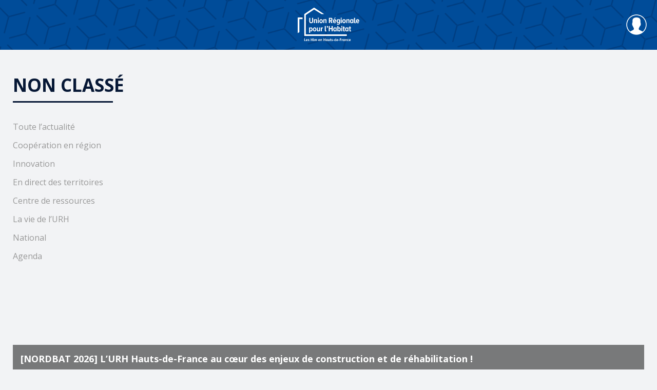

--- FILE ---
content_type: text/html; charset=UTF-8
request_url: https://www.unionhabitat-hautsdefrance.org/category/non-classe/
body_size: 8213
content:
<!doctype html>
<html lang="fr-FR">
<head>
	<meta charset="UTF-8" />
	<meta name="viewport" content="width=device-width" />
	<link rel="profile" href="https://gmpg.org/xfn/11" />
	<link rel="icon" type="image/png" href="https://www.unionhabitat-hautsdefrance.org/wp-content/themes/urh/dist/images/png/favicon.png" />
	<title>Non classé &#8211; Union Régionale pour l&#039;Habitat</title>
<meta name='robots' content='max-image-preview:large' />
<link rel='dns-prefetch' href='//cdnjs.cloudflare.com' />
<link rel='dns-prefetch' href='//s.w.org' />
<link rel="alternate" type="application/rss+xml" title="Union Régionale pour l&#039;Habitat &raquo; Flux" href="https://www.unionhabitat-hautsdefrance.org/feed/" />
<link rel="alternate" type="application/rss+xml" title="Union Régionale pour l&#039;Habitat &raquo; Flux des commentaires" href="https://www.unionhabitat-hautsdefrance.org/comments/feed/" />
<link rel="alternate" type="application/rss+xml" title="Union Régionale pour l&#039;Habitat &raquo; Flux de la catégorie Non classé" href="https://www.unionhabitat-hautsdefrance.org/category/non-classe/feed/" />
		<script type="text/javascript">
			window._wpemojiSettings = {"baseUrl":"https:\/\/s.w.org\/images\/core\/emoji\/13.1.0\/72x72\/","ext":".png","svgUrl":"https:\/\/s.w.org\/images\/core\/emoji\/13.1.0\/svg\/","svgExt":".svg","source":{"concatemoji":"https:\/\/www.unionhabitat-hautsdefrance.org\/wp-includes\/js\/wp-emoji-release.min.js?ver=5.8"}};
			!function(e,a,t){var n,r,o,i=a.createElement("canvas"),p=i.getContext&&i.getContext("2d");function s(e,t){var a=String.fromCharCode;p.clearRect(0,0,i.width,i.height),p.fillText(a.apply(this,e),0,0);e=i.toDataURL();return p.clearRect(0,0,i.width,i.height),p.fillText(a.apply(this,t),0,0),e===i.toDataURL()}function c(e){var t=a.createElement("script");t.src=e,t.defer=t.type="text/javascript",a.getElementsByTagName("head")[0].appendChild(t)}for(o=Array("flag","emoji"),t.supports={everything:!0,everythingExceptFlag:!0},r=0;r<o.length;r++)t.supports[o[r]]=function(e){if(!p||!p.fillText)return!1;switch(p.textBaseline="top",p.font="600 32px Arial",e){case"flag":return s([127987,65039,8205,9895,65039],[127987,65039,8203,9895,65039])?!1:!s([55356,56826,55356,56819],[55356,56826,8203,55356,56819])&&!s([55356,57332,56128,56423,56128,56418,56128,56421,56128,56430,56128,56423,56128,56447],[55356,57332,8203,56128,56423,8203,56128,56418,8203,56128,56421,8203,56128,56430,8203,56128,56423,8203,56128,56447]);case"emoji":return!s([10084,65039,8205,55357,56613],[10084,65039,8203,55357,56613])}return!1}(o[r]),t.supports.everything=t.supports.everything&&t.supports[o[r]],"flag"!==o[r]&&(t.supports.everythingExceptFlag=t.supports.everythingExceptFlag&&t.supports[o[r]]);t.supports.everythingExceptFlag=t.supports.everythingExceptFlag&&!t.supports.flag,t.DOMReady=!1,t.readyCallback=function(){t.DOMReady=!0},t.supports.everything||(n=function(){t.readyCallback()},a.addEventListener?(a.addEventListener("DOMContentLoaded",n,!1),e.addEventListener("load",n,!1)):(e.attachEvent("onload",n),a.attachEvent("onreadystatechange",function(){"complete"===a.readyState&&t.readyCallback()})),(n=t.source||{}).concatemoji?c(n.concatemoji):n.wpemoji&&n.twemoji&&(c(n.twemoji),c(n.wpemoji)))}(window,document,window._wpemojiSettings);
		</script>
		<style type="text/css">
img.wp-smiley,
img.emoji {
	display: inline !important;
	border: none !important;
	box-shadow: none !important;
	height: 1em !important;
	width: 1em !important;
	margin: 0 .07em !important;
	vertical-align: -0.1em !important;
	background: none !important;
	padding: 0 !important;
}
</style>
	<link rel='stylesheet' id='wp-block-library-css'  href='https://www.unionhabitat-hautsdefrance.org/wp-includes/css/dist/block-library/style.min.css?ver=5.8' type='text/css' media='all' />
<link rel='stylesheet' id='contact-form-7-css'  href='https://www.unionhabitat-hautsdefrance.org/wp-content/plugins/contact-form-7/includes/css/styles.css?ver=5.4.2' type='text/css' media='all' />
<link rel='stylesheet' id='wpdm-font-awesome-css'  href='https://www.unionhabitat-hautsdefrance.org/wp-content/plugins/download-manager/assets/fontawesome/css/all.css?ver=5.8' type='text/css' media='all' />
<link rel='stylesheet' id='wpdm-front-bootstrap-css'  href='https://www.unionhabitat-hautsdefrance.org/wp-content/plugins/download-manager/assets/bootstrap/css/bootstrap.min.css?ver=5.8' type='text/css' media='all' />
<link rel='stylesheet' id='wpdm-front-css'  href='https://www.unionhabitat-hautsdefrance.org/wp-content/plugins/download-manager/assets/css/front.css?ver=5.8' type='text/css' media='all' />
<link rel='stylesheet' id='slick-css'  href='https://cdnjs.cloudflare.com/ajax/libs/slick-carousel/1.8.1/slick.min.css?ver=1.1' type='text/css' media='all' />
<link rel='stylesheet' id='slick-theme-css'  href='https://cdnjs.cloudflare.com/ajax/libs/slick-carousel/1.8.1/slick-theme.min.css?ver=1.1' type='text/css' media='all' />
<link rel='stylesheet' id='global-css'  href='https://www.unionhabitat-hautsdefrance.org/wp-content/themes/urh/dist/css/global_2.css?ver=1.1' type='text/css' media='all' />
<link rel='stylesheet' id='sib-front-css-css'  href='https://www.unionhabitat-hautsdefrance.org/wp-content/plugins/mailin/css/mailin-front.css?ver=5.8' type='text/css' media='all' />
<script type='text/javascript' src='https://www.unionhabitat-hautsdefrance.org/wp-includes/js/jquery/jquery.min.js?ver=3.6.0' id='jquery-core-js'></script>
<script type='text/javascript' src='https://www.unionhabitat-hautsdefrance.org/wp-includes/js/jquery/jquery-migrate.min.js?ver=3.3.2' id='jquery-migrate-js'></script>
<script type='text/javascript' src='https://www.unionhabitat-hautsdefrance.org/wp-content/plugins/download-manager/assets/bootstrap/js/popper.min.js?ver=5.8' id='wpdm-poper-js'></script>
<script type='text/javascript' src='https://www.unionhabitat-hautsdefrance.org/wp-content/plugins/download-manager/assets/bootstrap/js/bootstrap.min.js?ver=5.8' id='wpdm-front-bootstrap-js'></script>
<script type='text/javascript' id='wpdm-frontjs-js-extra'>
/* <![CDATA[ */
var wpdm_url = {"home":"https:\/\/www.unionhabitat-hautsdefrance.org\/","site":"https:\/\/www.unionhabitat-hautsdefrance.org\/","ajax":"https:\/\/www.unionhabitat-hautsdefrance.org\/wp-admin\/admin-ajax.php"};
var wpdm_js = {"spinner":"<i class=\"fas fa-sun fa-spin\"><\/i>"};
/* ]]> */
</script>
<script type='text/javascript' src='https://www.unionhabitat-hautsdefrance.org/wp-content/plugins/download-manager/assets/js/front.js?ver=3.2.15' id='wpdm-frontjs-js'></script>
<script type='text/javascript' id='sib-front-js-js-extra'>
/* <![CDATA[ */
var sibErrMsg = {"invalidMail":"Veuillez entrer une adresse e-mail valide.","requiredField":"Veuillez compl\u00e9ter les champs obligatoires.","invalidDateFormat":"Veuillez entrer une date valide.","invalidSMSFormat":"Please fill out valid phone number"};
var ajax_sib_front_object = {"ajax_url":"https:\/\/www.unionhabitat-hautsdefrance.org\/wp-admin\/admin-ajax.php","ajax_nonce":"f21c2342de","flag_url":"https:\/\/www.unionhabitat-hautsdefrance.org\/wp-content\/plugins\/mailin\/img\/flags\/"};
/* ]]> */
</script>
<script type='text/javascript' src='https://www.unionhabitat-hautsdefrance.org/wp-content/plugins/mailin/js/mailin-front.js?ver=1629880280' id='sib-front-js-js'></script>
<link rel="https://api.w.org/" href="https://www.unionhabitat-hautsdefrance.org/wp-json/" /><link rel="alternate" type="application/json" href="https://www.unionhabitat-hautsdefrance.org/wp-json/wp/v2/categories/1" /><link rel="EditURI" type="application/rsd+xml" title="RSD" href="https://www.unionhabitat-hautsdefrance.org/xmlrpc.php?rsd" />
<link rel="wlwmanifest" type="application/wlwmanifest+xml" href="https://www.unionhabitat-hautsdefrance.org/wp-includes/wlwmanifest.xml" /> 
<meta name="generator" content="WordPress 5.8" />
<meta name="generator" content="WordPress Download Manager 3.2.15" />
                <link href="https://fonts.googleapis.com/css?family=Rubik"
              rel="stylesheet">
        <style>
            .w3eden .fetfont,
            .w3eden .btn,
            .w3eden .btn.wpdm-front h3.title,
            .w3eden .wpdm-social-lock-box .IN-widget a span:last-child,
            .w3eden #xfilelist .panel-heading,
            .w3eden .wpdm-frontend-tabs a,
            .w3eden .alert:before,
            .w3eden .panel .panel-heading,
            .w3eden .discount-msg,
            .w3eden .panel.dashboard-panel h3,
            .w3eden #wpdm-dashboard-sidebar .list-group-item,
            .w3eden #package-description .wp-switch-editor,
            .w3eden .w3eden.author-dashbboard .nav.nav-tabs li a,
            .w3eden .wpdm_cart thead th,
            .w3eden #csp .list-group-item,
            .w3eden .modal-title {
                font-family: Rubik, -apple-system, BlinkMacSystemFont, "Segoe UI", Roboto, Helvetica, Arial, sans-serif, "Apple Color Emoji", "Segoe UI Emoji", "Segoe UI Symbol";
                text-transform: uppercase;
                font-weight: 700;
            }
            .w3eden #csp .list-group-item {
                text-transform: unset;
            }


        </style>
            <style>
        /* WPDM Link Template Styles */        </style>
                <style>

            :root {
                --color-primary: #4a8eff;
                --color-primary-rgb: 74, 142, 255;
                --color-primary-hover: #4a8eff;
                --color-primary-active: #4a8eff;
                --color-secondary: #4a8eff;
                --color-secondary-rgb: 74, 142, 255;
                --color-secondary-hover: #4a8eff;
                --color-secondary-active: #4a8eff;
                --color-success: #18ce0f;
                --color-success-rgb: 24, 206, 15;
                --color-success-hover: #4a8eff;
                --color-success-active: #4a8eff;
                --color-info: #2CA8FF;
                --color-info-rgb: 44, 168, 255;
                --color-info-hover: #2CA8FF;
                --color-info-active: #2CA8FF;
                --color-warning: #f29e0f;
                --color-warning-rgb: 242, 158, 15;
                --color-warning-hover: orange;
                --color-warning-active: orange;
                --color-danger: #ff5062;
                --color-danger-rgb: 255, 80, 98;
                --color-danger-hover: #ff5062;
                --color-danger-active: #ff5062;
                --color-green: #30b570;
                --color-blue: #0073ff;
                --color-purple: #8557D3;
                --color-red: #ff5062;
                --color-muted: rgba(69, 89, 122, 0.6);
                --wpdm-font: "Rubik", -apple-system, BlinkMacSystemFont, "Segoe UI", Roboto, Helvetica, Arial, sans-serif, "Apple Color Emoji", "Segoe UI Emoji", "Segoe UI Symbol";
            }

            .wpdm-download-link.btn.btn-primary {
                border-radius: 4px;
            }


        </style>
        	<title> &raquo; Non classé</title>
	<script async src="https://www.googletagmanager.com/gtag/js?id=UA-146687156-1"></script>
	<script>
		window.dataLayer = window.dataLayer || [];
		function gtag(){dataLayer.push(arguments);}
		gtag('js', new Date());

		gtag('config', 'UA-146687156-1');  

		function toggleMenu () {
			const navigation = document.querySelector('.navigation');

			if(navigation.classList.contains('closed')) {
				navigation.classList.remove('closed');
				navigation.style.display = "block";
			} else {
				navigation.classList.add('closed');
				navigation.style.display= "none"
			}
		}
	</script>
</head>

<body class="archive category category-non-classe category-1">

	<div class="wrapper">
		<header class="header">
			<div class="container row-flex align-center justify-center">
				<button class="burger-menu" onClick="toggleMenu()"></button>
				<a href="https://www.unionhabitat-hautsdefrance.org" class="header__logo">
					<img src="https://www.unionhabitat-hautsdefrance.org/wp-content/themes/urh/dist/images/svg/logo.svg" />
				</a>
				<!-- <div id="branding">
					<div id="site-title">
												Union Régionale pour l&#039;Habitat											</div>
					<div id="site-description">
						Hauts-de-france					</div>
				</div> -->
									<a href="https://adherents-unionhabitat-hautsdefrance.org/user/login?destination=home" class="header__adherents row-flex align-center justify-center" target="_blank" >
						<span class="hidden-md">Espace adh&eacute;rents</span>
						<img src="https://www.unionhabitat-hautsdefrance.org/wp-content/themes/urh/dist/images/png/avatar_adherents.png">
					</a>
							</div>
		</header>
		
		<nav class="navigation closed">
			<div class="container">
				<div class="menu-main-menu-container"><ul id="menu-main-menu" class="menu"><li id="menu-item-15760" class="menu-item menu-item-type-post_type menu-item-object-page menu-item-home menu-item-15760"><a href="https://www.unionhabitat-hautsdefrance.org/"><span class="home-icon"></span></a></li>
<li id="menu-item-14782" class="menu-item menu-item-type-post_type menu-item-object-page menu-item-14782"><a href="https://www.unionhabitat-hautsdefrance.org/qui-sommes-nous/">L’URH Hauts-de-France</a></li>
<li id="menu-item-14783" class="menu-item menu-item-type-post_type menu-item-object-page menu-item-14783"><a href="https://www.unionhabitat-hautsdefrance.org/politiques/">Nos Missions</a></li>
<li id="menu-item-14784" class="menu-item menu-item-type-post_type menu-item-object-page menu-item-14784"><a href="https://www.unionhabitat-hautsdefrance.org/carte-du-territoire/">Centre de Ressources</a></li>
<li id="menu-item-14785" class="menu-item menu-item-type-post_type menu-item-object-page menu-item-14785"><a href="https://www.unionhabitat-hautsdefrance.org/lactualite/">Actualité</a></li>
<li id="menu-item-14787" class="menu-item menu-item-type-post_type menu-item-object-page menu-item-14787"><a href="https://www.unionhabitat-hautsdefrance.org/devenir-locataire/">Devenir locataire et propriétaire</a></li>
<li id="menu-item-14789" class="menu-item menu-item-type-post_type menu-item-object-page menu-item-14789"><a href="https://www.unionhabitat-hautsdefrance.org/contact/">Contact</a></li>
</ul></div>			</div>
		</nav>

		<div id="container">    
    <div class="page-generic news">
        <div class="container">
            <h1>Non classé</h1>
        </div>

        <div class="container row-flex column-mobile">
            <div class="page-generic__menu">
                <div class="menu-menu-actu-container"><ul id="menu-menu-actu" class="menu"><li id="menu-item-14791" class="menu-item menu-item-type-post_type menu-item-object-page menu-item-14791"><a href="https://www.unionhabitat-hautsdefrance.org/lactualite/">Toute l&rsquo;actualité</a></li>
<li id="menu-item-14792" class="menu-item menu-item-type-taxonomy menu-item-object-category menu-item-14792"><a href="https://www.unionhabitat-hautsdefrance.org/category/cooperation_en_region/">Coopération en région</a></li>
<li id="menu-item-14794" class="menu-item menu-item-type-taxonomy menu-item-object-category menu-item-14794"><a href="https://www.unionhabitat-hautsdefrance.org/category/innovation/">Innovation</a></li>
<li id="menu-item-14793" class="menu-item menu-item-type-taxonomy menu-item-object-category menu-item-14793"><a href="https://www.unionhabitat-hautsdefrance.org/category/territoires/">En direct des territoires</a></li>
<li id="menu-item-14795" class="menu-item menu-item-type-taxonomy menu-item-object-category menu-item-14795"><a href="https://www.unionhabitat-hautsdefrance.org/category/ressources/">Centre de ressources</a></li>
<li id="menu-item-14796" class="menu-item menu-item-type-taxonomy menu-item-object-category menu-item-14796"><a href="https://www.unionhabitat-hautsdefrance.org/category/vie_de_l_urh/">La vie de l&rsquo;URH</a></li>
<li id="menu-item-14797" class="menu-item menu-item-type-taxonomy menu-item-object-category menu-item-14797"><a href="https://www.unionhabitat-hautsdefrance.org/category/national/">National</a></li>
<li id="menu-item-14798" class="menu-item menu-item-type-taxonomy menu-item-object-category menu-item-14798"><a href="https://www.unionhabitat-hautsdefrance.org/category/agenda/">Agenda</a></li>
</ul></div>            </div>
            <div class="page-generic__content">
                <div class="news row-flex wrap">
                    <div class="news__item"></div>

                                                                        <article class="news__item" style="background-image: url('')">
    <div class="news__item__overlay">
        <h2><a href="https://www.unionhabitat-hautsdefrance.org/2026/01/nordbat-2026-lurh-hauts-de-france-au-coeur-des-enjeux-de-construction-et-de-rehabilitation/">[NORDBAT 2026] L’URH Hauts-de-France au cœur des enjeux de construction et de réhabilitation !</a></h2>

                    <p class="date">Le 14 janvier 2026</p>
        
        <ul class="categories row-flex wrap">
            <li>Dans</li>
                             
                                            <li><a href="">Non classé</a></li>
                    </ul>
    </div>
</article>                                                    <article class="news__item" style="background-image: url('')">
    <div class="news__item__overlay">
        <h2><a href="https://www.unionhabitat-hautsdefrance.org/2026/01/innovation-pedagogique-objectif-logement-un-outil-ludique-desormais-disponible/">[INNOVATION PEDAGOGIQUE] « Objectif Logement », un outil ludique désormais disponible !</a></h2>

                    <p class="date">Le 14 janvier 2026</p>
        
        <ul class="categories row-flex wrap">
            <li>Dans</li>
                             
                                            <li><a href="">Non classé</a></li>
                    </ul>
    </div>
</article>                                                    <article class="news__item" style="background-image: url('')">
    <div class="news__item__overlay">
        <h2><a href="https://www.unionhabitat-hautsdefrance.org/2026/01/rencontre-regionale-une-mobilisation-collective-autour-de-lhabitat-specifique/">[RENCONTRE RÉGIONALE] Une mobilisation collective autour de l&rsquo;Habitat Spécifique !</a></h2>

                    <p class="date">Le 9 janvier 2026</p>
        
        <ul class="categories row-flex wrap">
            <li>Dans</li>
                             
                                            <li><a href="">Non classé</a></li>
                    </ul>
    </div>
</article>                                                    <article class="news__item" style="background-image: url('')">
    <div class="news__item__overlay">
        <h2><a href="https://www.unionhabitat-hautsdefrance.org/2025/12/recrutements-lurh-hauts-de-france-renforce-ses-effectifs/">[RECRUTEMENTS] L&rsquo;URH Hauts-de-France renforce ses effectifs !</a></h2>

                    <p class="date">Le 17 décembre 2025</p>
        
        <ul class="categories row-flex wrap">
            <li>Dans</li>
                             
                                            <li><a href="">Non classé</a></li>
                    </ul>
    </div>
</article>                                                    <article class="news__item" style="background-image: url('')">
    <div class="news__item__overlay">
        <h2><a href="https://www.unionhabitat-hautsdefrance.org/2025/12/nouveaux-locaux-lurh-hauts-de-france-a-investi-ses-tout-nouveaux-locaux-a-amiens/">[NOUVEAUX LOCAUX] L&rsquo;URH Hauts-de-France a investi ses tout nouveaux locaux à Amiens !</a></h2>

                    <p class="date">Le 17 décembre 2025</p>
        
        <ul class="categories row-flex wrap">
            <li>Dans</li>
                             
                                            <li><a href="">Non classé</a></li>
                    </ul>
    </div>
</article>                                                    <article class="news__item" style="background-image: url('')">
    <div class="news__item__overlay">
        <h2><a href="https://www.unionhabitat-hautsdefrance.org/2025/12/gusp-un-reseau-interacteurs-qui-outille-les-partenaires-locaux/">[GUSP] Un réseau interacteurs qui outille les partenariats locaux</a></h2>

                    <p class="date">Le 15 décembre 2025</p>
        
        <ul class="categories row-flex wrap">
            <li>Dans</li>
                             
                                            <li><a href="">Non classé</a></li>
                    </ul>
    </div>
</article>                                                    <article class="news__item" style="background-image: url('')">
    <div class="news__item__overlay">
        <h2><a href="https://www.unionhabitat-hautsdefrance.org/2025/12/feder-ftj-construire-lavenir-du-parc-social-lacceleration-europeenne/">[FEDER &#8211; FTJ] &#8211; Construire l’avenir du parc social : l’accélération européenne ?</a></h2>

                    <p class="date">Le 15 décembre 2025</p>
        
        <ul class="categories row-flex wrap">
            <li>Dans</li>
                             
                                            <li><a href="">Non classé</a></li>
                    </ul>
    </div>
</article>                                                    <article class="news__item" style="background-image: url('')">
    <div class="news__item__overlay">
        <h2><a href="https://www.unionhabitat-hautsdefrance.org/2025/12/evenement-territoires-2100-une-vision-collective-pour-preparer-lhabitat-de-demain/">[EVENEMENT] Territoires 2100 : une vision collective pour préparer l’habitat de demain</a></h2>

                    <p class="date">Le 15 décembre 2025</p>
        
        <ul class="categories row-flex wrap">
            <li>Dans</li>
                             
                                            <li><a href="">Non classé</a></li>
                    </ul>
    </div>
</article>                                                    <article class="news__item" style="background-image: url('')">
    <div class="news__item__overlay">
        <h2><a href="https://www.unionhabitat-hautsdefrance.org/2025/12/rhvs-comme-residence-hoteliere-a-vocation-sociale/">[Habitat Spécifique] RHVS comme Résidence Hôtelière à Vocation Sociale</a></h2>

                    <p class="date">Le 15 décembre 2025</p>
        
        <ul class="categories row-flex wrap">
            <li>Dans</li>
                             
                                            <li><a href="">Non classé</a></li>
                    </ul>
    </div>
</article>                                                    <article class="news__item" style="background-image: url('')">
    <div class="news__item__overlay">
        <h2><a href="https://www.unionhabitat-hautsdefrance.org/2025/10/habitat-inclusif-de-nouvelles-normes-incendies-pour-les-logements-en-colocation/">[HABITAT INCLUSIF] De nouvelles normes incendies pour les logements en colocation</a></h2>

                    <p class="date">Le 14 octobre 2025</p>
        
        <ul class="categories row-flex wrap">
            <li>Dans</li>
                             
                                            <li><a href="">Non classé</a></li>
                    </ul>
    </div>
</article>                                                    <article class="news__item" style="background-image: url('')">
    <div class="news__item__overlay">
        <h2><a href="https://www.unionhabitat-hautsdefrance.org/2025/10/pnacc-3-preparer-la-france-a-4c-en-2100/">PNACC 3 : Préparer la France à +4°C en 2100</a></h2>

                    <p class="date">Le 14 octobre 2025</p>
        
        <ul class="categories row-flex wrap">
            <li>Dans</li>
                             
                                            <li><a href="">Non classé</a></li>
                    </ul>
    </div>
</article>                                                            </div>
                
                <div class="pagination">
                    <div class="row-flex align-center justify-center">
                        <a href="https://www.unionhabitat-hautsdefrance.org/category/non-classe/page/2/" >Articles prédécent</a>                                            </div>
                </div>
            </div>
        </div>
    </div>

    <footer class="footer">
        <div class="container row-flex column-mobile">
            <div class="col-4 row-flex logo align-mobile">
                <p>Union Régionale pour l'Habitat <br> <strong>Hauts-de-France</strong></p>
            </div>
            <div class="col-4 social row-flex align-center justify-center md-m-30">
                <ul class="row-flex align-center justify-center">
                    <li>
                        <a href="https://twitter.com/unionhlmhdf" target="_blank">
                            <svg version="1.1" id="Capa_1" xmlns="http://www.w3.org/2000/svg" xmlns:xlink="http://www.w3.org/1999/xlink" x="0px" y="0px"
                                    viewBox="0 0 612 612" style="enable-background:new 0 0 612 612;" xml:space="preserve">
                                <g>
                                    <g>
                                        <path class="st0" d="M612,116.3c-22.5,10-46.7,16.7-72.1,19.8c25.9-15.5,45.8-40.2,55.2-69.4c-24.3,14.4-51.2,24.8-79.8,30.5
                                            c-22.9-24.4-55.5-39.7-91.6-39.7c-69.3,0-125.6,56.2-125.6,125.5c0,9.8,1.1,19.4,3.3,28.6c-104.3-5.2-196.8-55.2-258.8-131.2
                                            c-10.8,18.5-17,40.1-17,63.1c0,43.6,22.2,82,55.8,104.5c-20.6-0.7-39.9-6.3-56.9-15.8v1.6c0,60.8,43.3,111.6,100.7,123.1
                                            c-10.5,2.8-21.6,4.4-33.1,4.4c-8.1,0-15.9-0.8-23.6-2.3c16,49.9,62.3,86.2,117.3,87.2c-42.9,33.7-97.1,53.7-155.9,53.7
                                            c-10.1,0-20.1-0.6-29.9-1.7c55.6,35.7,121.5,56.5,192.4,56.5c230.9,0,357.2-191.3,357.2-357.2l-0.4-16.3
                                            C573.9,163.5,595.2,141.4,612,116.3z"/>
                                    </g>
                                </g>
                            </svg>
                        </a>
                    </li>
                    <li>
                        <a href="https://www.linkedin.com/company/urh-hdf/?originalSubdomain=fr" target="_blank">
                            <svg version="1.1" id="Capa_1" xmlns="http://www.w3.org/2000/svg" xmlns:xlink="http://www.w3.org/1999/xlink" x="0px" y="0px"
                                    viewBox="0 0 478.2 478.2" style="enable-background:new 0 0 478.2 478.2;" xml:space="preserve">
                                <g>
                                    <path id="LinkedIn_3_" class="st0" d="M478.2,290.8v176.7H375.6v-165c0-41.5-14.8-69.7-51.9-69.7c-28.4,0-45.1,19.1-52.6,37.5
                                        c-2.7,6.6-3.5,15.9-3.5,25v172.2H165.2c0,0,1.4-279.3,0-308.3h102.4v43.7c-0.1,0.4-0.4,0.7-0.6,1.1h0.6v-1.1
                                        c13.7-21,37.9-50.9,92.4-50.9C427.7,152,478.2,196.1,478.2,290.8z M58,10.6c-35,0-58,23-58,53.3c0,29.5,22.3,53.3,56.7,53.3h0.6
                                        c35.8,0,58-23.8,58-53.3C114.6,33.6,93.1,10.6,58,10.6z M6.1,467.5h102.5V159.2H6.1V467.5z"/>
                                </g>
                            </svg>
                        </a>
                    </li>
                </ul>
            </div>
            <div class="col-4 row-flex align-center justify-end align-mobile links">
                <ul class="row-flex">
                    <li><a href="https://www.unionhabitat-hautsdefrance.org/mentions-legales/">Mentions légales</a></li>
                    <li><a href="https://www.unionhabitat-hautsdefrance.org/credits/">Crédits</a></li>
                </ul>
            </div>
        </div>
    </footer>
    
                <script>
                jQuery(function($){

                    
                });
            </script>
            <div id="fb-root"></div>
            <script type='text/javascript' src='https://www.unionhabitat-hautsdefrance.org/wp-includes/js/dist/vendor/regenerator-runtime.min.js?ver=0.13.7' id='regenerator-runtime-js'></script>
<script type='text/javascript' src='https://www.unionhabitat-hautsdefrance.org/wp-includes/js/dist/vendor/wp-polyfill.min.js?ver=3.15.0' id='wp-polyfill-js'></script>
<script type='text/javascript' id='contact-form-7-js-extra'>
/* <![CDATA[ */
var wpcf7 = {"api":{"root":"https:\/\/www.unionhabitat-hautsdefrance.org\/wp-json\/","namespace":"contact-form-7\/v1"}};
/* ]]> */
</script>
<script type='text/javascript' src='https://www.unionhabitat-hautsdefrance.org/wp-content/plugins/contact-form-7/includes/js/index.js?ver=5.4.2' id='contact-form-7-js'></script>
<script type='text/javascript' src='https://www.unionhabitat-hautsdefrance.org/wp-includes/js/dist/hooks.min.js?ver=a7edae857aab69d69fa10d5aef23a5de' id='wp-hooks-js'></script>
<script type='text/javascript' src='https://www.unionhabitat-hautsdefrance.org/wp-includes/js/dist/i18n.min.js?ver=5f1269854226b4dd90450db411a12b79' id='wp-i18n-js'></script>
<script type='text/javascript' id='wp-i18n-js-after'>
wp.i18n.setLocaleData( { 'text direction\u0004ltr': [ 'ltr' ] } );
</script>
<script type='text/javascript' src='https://www.unionhabitat-hautsdefrance.org/wp-includes/js/jquery/jquery.form.min.js?ver=4.2.1' id='jquery-form-js'></script>
<script type='text/javascript' src='https://cdnjs.cloudflare.com/ajax/libs/slick-carousel/1.8.1/slick.min.js?ver=1.1' id='slick-js-js'></script>
<script type='text/javascript' src='https://www.unionhabitat-hautsdefrance.org/wp-content/themes/urh/dist/js/main.min.js?ver=1.1' id='main-js'></script>
<script type='text/javascript' src='https://www.unionhabitat-hautsdefrance.org/wp-includes/js/wp-embed.min.js?ver=5.8' id='wp-embed-js'></script>
</body>
</html>

--- FILE ---
content_type: application/javascript
request_url: https://www.unionhabitat-hautsdefrance.org/wp-content/themes/urh/dist/js/main.min.js?ver=1.1
body_size: 3293
content:
!function(y,t,e,n){"use strict";var a="simpleCalendar",s={months:["january","february","march","april","may","june","july","august","september","october","november","december"],days:["sunday","monday","tuesday","wednesday","thursday","friday","saturday"],displayYear:!0,fixedStartDay:!0,displayEvent:!0,disableEventDetails:!1,disableEmptyDetails:!1,events:[],onInit:function(t){},onMonthChange:function(t,e){},onDateSelect:function(t,e){},onEventSelect:function(){},onEventCreate:function(t){},onDayCreate:function(t,e,n,a){}};function i(t,e){this.element=t,this.settings=y.extend({},s,e),this._defaults=s,this._name=a,this.currentDate=new Date,this.init()}y.extend(i.prototype,{init:function(){var t=y(this.element),e=this.currentDate,n=y('<div class="calendar"></div>'),a=y('<header><h2 class="month"></h2><a class="simple-calendar-btn btn-prev" href="#"></a><a class="simple-calendar-btn btn-next" href="#"></a></header>');this.updateHeader(e,a),n.append(a),this.buildCalendar(e,n),t.append(n),this.bindEvents(),this.settings.onInit(this)},updateHeader:function(t,e){var n=this.settings.months[t.getMonth()];n+=this.settings.displayYear?' <div class="year">'+t.getFullYear():"</div>",e.find(".month").html(n)},buildCalendar:function(t,e){var n=this;e.find("table").remove();var a=y("<table></table>"),s=y("<thead></thead>"),i=y("<tbody></tbody>"),d=t.getFullYear(),r=t.getMonth(),o=new Date(d,r,1),h=new Date(d,r+1,0),l=o.getDay();if(!1!==this.settings.fixedStartDay){for(l=this.settings.fixedStartDay?1:this.settings.fixedStartDay;o.getDay()!==l;)o.setDate(o.getDate()-1);for(;h.getDay()!==(l+6)%7;)h.setDate(h.getDate()+1)}for(var c=l;c<l+7;c++)s.append(y("<td>"+this.settings.days[c%7].substring(0,3)+"</td>"));for(var v=o;v<=h;v.setDate(v.getDate())){var u=y("<tr></tr>");for(c=0;c<7;c++){var g=y('<td><div class="day" data-date="'+v.toISOString()+'">'+v.getDate()+"</div></td>"),f=g.find(".day");v.toDateString()===(new Date).toDateString()&&f.addClass("today"),v.getMonth()!=t.getMonth()&&f.addClass("wrong-month");var D=n.getDateEvents(v);D.length&&n.settings.displayEvent?f.addClass(n.settings.disableEventDetails?"has-event disabled":"has-event"):f.addClass(n.settings.disableEmptyDetails?"disabled":""),f.data("todayEvents",D),this.settings.onDayCreate(f,v.getDate(),r,d),u.append(g),v.setDate(v.getDate()+1)}i.append(u)}a.append(s),a.append(i);var p=y('<div class="event-container"><div class="close"></div><div class="event-wrapper"></div></div>');e.append(a),e.append(p)},changeMonth:function(t){this.currentDate.setMonth(this.currentDate.getMonth()+t,1),this.buildCalendar(this.currentDate,y(this.element).find(".calendar")),this.updateHeader(this.currentDate,y(this.element).find(".calendar header")),this.settings.onMonthChange(this.currentDate.getMonth(),this.currentDate.getFullYear())},bindEvents:function(){var a=this;y(a.element).on("click",".btn-prev",function(t){a.changeMonth(-1),t.preventDefault()}),y(a.element).on("click",".btn-next",function(t){a.changeMonth(1),t.preventDefault()}),y(a.element).on("click",".day",function(t){var e=new Date(y(this).data("date")),n=a.getDateEvents(e);y(this).hasClass("disabled")||(a.fillUp(t.pageX,t.pageY),a.displayEvents(n)),a.settings.onDateSelect(e,n)}),y(a.element).on("click",".event-container .close",function(t){a.empty(t.pageX,t.pageY)})},displayEvents:function(t){var s=this,i=y(this.element).find(".event-wrapper");t.forEach(function(t){var e=new Date(t.startDate),n=new Date(t.endDate),a=y('<div class="event"> <div class="event-hour">'+e.getHours()+":"+(e.getMinutes()<10?"0":"")+e.getMinutes()+'</div> <div class="event-date">'+s.formatDateEvent(e,n)+'</div> <div class="event-summary">'+t.summary+"</div></div>");a.data("event",t),a.click(s.settings.onEventSelect),s.settings.onEventCreate(a),i.append(a)})},fillUp:function(t,e){var n=y(this.element),a=n.offset(),s=y('<div class="filler" style=""></div>');s.css("left",t-a.left),s.css("top",e-a.top),n.find(".calendar").append(s),s.animate({width:"300%",height:"300%"},500,function(){n.find(".event-container").show(),s.hide()})},empty:function(t,e){var n=y(this.element),a=(n.offset(),n.find(".filler"));a.css("width","300%"),a.css("height","300%"),a.show(),n.find(".event-container").hide().find(".event").remove(),a.animate({width:"0%",height:"0%"},500,function(){a.remove()})},getDateEvents:function(e){var n=this;return n.settings.events.filter(function(t){return n.isDayBetween(new Date(e),new Date(t.startDate),new Date(t.endDate))})},isDayBetween:function(t,e,n){return e.setHours(0,0,0),n.setHours(23,59,59,999),t.setHours(12,0,0),e<=t&&t<=n},formatDateEvent:function(t,e){var n="";return n+=this.settings.days[t.getDay()]+" - "+t.getDate()+" "+this.settings.months[t.getMonth()].substring(0,3),e.getDate()!==t.getDate()&&(n+=" to "+e.getDate()+" "+this.settings.months[e.getMonth()].substring(0,3)),n}}),y.fn[a]=function(t){return this.each(function(){y.data(this,"plugin_"+a)||y.data(this,"plugin_"+a,new i(this,t))})}}(jQuery,window,document);
let Slider = (() => {

    let self = {};
    self.sliders = [];

    self.run = () => {
        self.sliders.forEach((slider) => {
            jQuery(slider.container).slick(slider.options);
        });
    };

    self.add = (container, options) => {
        self.sliders.push({
            container : container,
            options : options,
        });
    }

    console.log(self);

    return self;

})();


let Map = (() => {

    let self = {};

    self.run = () => {
        self.setActive();
    };

    self.showEpci = (evt) => {
        self.unshowAll();
        const selectedRegion = evt.value;
        if (selectedRegion != 'none') {
            document.querySelector('.' + selectedRegion + '-epci').setAttribute('style', 'display:block');
        }
    }

    self.unshowAll = () => {
        const optgroup = document.querySelectorAll('optgroup.epci');
        optgroup.forEach((opt) => {
            opt.setAttribute('style', 'display:none');
        })
        const options = document.querySelector('.choose-epci').options;
        for(var i = 0; i < options.length; i++){
            options[i].selected = false;
        }
    };

    self.setActive = () => {
        let epci = document.querySelector('.js-current-epci');
        if(epci){
            document.querySelector("#" + epci.getAttribute('data-epci') + " path").classList.add('active');
        }
    }

    return self;

})();


window.onload = () => {
    
    // Slider

    Slider.add('.js-slider', {
        dots : true,
        speed : 300,
        slideToShow : 1,
        arrows : false,
        autoplay: true,
        autoplaySpeed : 2000
    });

    Slider.add('.js-slider-dots', {
        dots: true,
        autoplay: true,
        autoplaySpeed : 2000,
        arrows : false
    })
    
    if(window.innerWidth < 992){
        Slider.add('.js-slider-mobile', {
            dots : false,
            arrows : false
        });
    }

    Slider.run();

    Map.run();

    // Calendrier

    let $calendar;
    let calendar = jQuery("#calendar");

    if(calendar.attr('id')){
        let dates = document.querySelector('.js-calendar-data');
        dates = JSON.parse(dates.innerHTML);
    
        const formatted = dates.map((date) => {
            return {
                summary : date.summary,
                startDate : new Date(date.startDate).toISOString(),
                endDate : new Date(date.startDate).toISOString(),
                day : new Date(date.startDate).getDate(),
                month : new Date(date.startDate).getMonth(),
                url : date.url,
                color: date.color.toLowerCase()
            }
        });

        let container = calendar.simpleCalendar({
            fixedStartDay: 0,
            disableEventDetails:true,
            disableEmptyDetails: true,
            months: ['Janvier','Février','Mars','Avril','Mai','Juin','Juillet','Août','Septembre','Octobre','Novembre','Décembre'],
            days: ['Dimanche','Lundi','Mardi','Mercredi','Jeudi','Vendredi','Samedi'],
            events: formatted,
            onDateSelect: function (date, events) {
                window.location.href = events[0].url;
            },
            onDayCreate: function( $el, d, m, y ) {
                formatted.forEach((date) => {
                    if(date.day == d  && date.month == m){
                        $el.addClass(date.color);
                    }
                });
            }
        });
        $calendar = container.data('plugin_simpleCalendar')
    }

};

--- FILE ---
content_type: image/svg+xml
request_url: https://www.unionhabitat-hautsdefrance.org/wp-content/themes/urh/dist/images/svg/logo.svg
body_size: 16547
content:
<svg id="Groupe_2" data-name="Groupe 2" xmlns="http://www.w3.org/2000/svg" xmlns:xlink="http://www.w3.org/1999/xlink" width="185.186" height="100" viewBox="0 0 185.186 100">
  <defs>
    <clipPath id="clip-path">
      <rect id="Rectangle_6" data-name="Rectangle 6" width="185.186" height="100" fill="#fff"/>
    </clipPath>
  </defs>
  <g id="Groupe_1" data-name="Groupe 1" clip-path="url(#clip-path)">
    <path id="Tracé_1" data-name="Tracé 1" d="M14.277,60.619H1.425A1.406,1.406,0,0,0,0,62.006v45.036a.22.22,0,0,0,.333.184l4.416-2.547a.6.6,0,0,0,.3-.518V65.537h9.225a.559.559,0,0,0,.566-.551V61.17a.559.559,0,0,0-.566-.551" transform="translate(0 -31.444)" fill="#fff"/>
    <path id="Tracé_2" data-name="Tracé 2" d="M168.526,79.613H45.648V21.826L70.6,5.2,92.429,18.828a1.423,1.423,0,0,0,.754.217h6.934a.172.172,0,0,0,.09-.317L71.829.369a2.289,2.289,0,0,0-2.52.017L41.519,18.964a1.2,1.2,0,0,0-.527.994V83.486a.866.866,0,0,0,.858.875H168.526a.527.527,0,0,0,.522-.532V80.145a.527.527,0,0,0-.522-.532" transform="translate(-21.263 0)" fill="#fff"/>
    <path id="Tracé_3" data-name="Tracé 3" d="M40.73,198.779v-8.072h1.622v6.644h2.723v1.428Z" transform="translate(-21.128 -98.924)" fill="#fff"/>
    <path id="Tracé_4" data-name="Tracé 4" d="M51.394,198.092c0-1.694,1-3.061,2.639-3.061s2.517,1.307,2.517,3.122v.424H52.859a1.4,1.4,0,0,0,1.428,1.4,1.779,1.779,0,0,0,1.283-.581l.678.9a2.878,2.878,0,0,1-2.106.871,2.76,2.76,0,0,1-2.748-3.074m2.614-1.876c-.823,0-1.125.738-1.15,1.344h2.3c-.012-.605-.3-1.344-1.15-1.344" transform="translate(-26.659 -101.167)" fill="#fff"/>
    <path id="Tracé_5" data-name="Tracé 5" d="M63.719,200.332l.617-1.029a2.448,2.448,0,0,0,1.609.714c.569,0,.871-.242.871-.617,0-.968-2.892-.436-2.892-2.614,0-.944.75-1.755,2.13-1.755a3.063,3.063,0,0,1,2.045.75l-.581,1a2.039,2.039,0,0,0-1.44-.605c-.472,0-.786.242-.786.556,0,.872,2.928.412,2.928,2.614,0,1.053-.859,1.815-2.238,1.815a3.15,3.15,0,0,1-2.263-.835" transform="translate(-33.052 -101.167)" fill="#fff"/>
    <path id="Tracé_6" data-name="Tracé 6" d="M85.758,198.779v-3.437H83.047v3.437H81.426v-8.072h1.621v3.207h2.711v-3.207H87.38v8.072Z" transform="translate(-42.237 -98.924)" fill="#fff"/>
    <path id="Tracé_7" data-name="Tracé 7" d="M97.145,197.375v-6.668H98.6v6.329c0,.375.145.605.436.605a.571.571,0,0,0,.424-.17l.3,1.114a1.683,1.683,0,0,1-1.126.339c-1.016,0-1.489-.52-1.489-1.549" transform="translate(-50.391 -98.924)" fill="#fff"/>
    <path id="Tracé_8" data-name="Tracé 8" d="M110.607,201.021V197.1c0-.5-.205-.787-.678-.787a1.271,1.271,0,0,0-1,.726v3.982h-1.452V197.1c0-.472-.194-.787-.678-.787a1.268,1.268,0,0,0-1,.726v3.982h-1.452v-5.846h1.452v.762a2.13,2.13,0,0,1,1.658-.907,1.315,1.315,0,0,1,1.416,1.016,2.06,2.06,0,0,1,1.706-1.016,1.359,1.359,0,0,1,1.489,1.549v4.442Z" transform="translate(-54.122 -101.167)" fill="#fff"/>
    <path id="Tracé_9" data-name="Tracé 9" d="M128.734,198.092c0-1.694,1-3.061,2.639-3.061s2.517,1.307,2.517,3.122v.424H130.2a1.4,1.4,0,0,0,1.428,1.4,1.779,1.779,0,0,0,1.283-.581l.678.9a2.878,2.878,0,0,1-2.106.871,2.76,2.76,0,0,1-2.748-3.074m2.614-1.876c-.823,0-1.125.738-1.15,1.344h2.3c-.012-.605-.3-1.344-1.15-1.344" transform="translate(-66.777 -101.167)" fill="#fff"/>
    <path id="Tracé_10" data-name="Tracé 10" d="M145.293,201.021v-3.837c0-.629-.291-.871-.774-.871a1.344,1.344,0,0,0-1.078.726v3.982h-1.452v-5.846h1.452v.762a2.194,2.194,0,0,1,1.731-.907,1.423,1.423,0,0,1,1.574,1.609v4.382Z" transform="translate(-73.653 -101.167)" fill="#fff"/>
    <path id="Tracé_11" data-name="Tracé 11" d="M165.311,198.779v-3.437H162.6v3.437h-1.622v-8.072H162.6v3.207h2.711v-3.207h1.621v8.072Z" transform="translate(-83.503 -98.924)" fill="#fff"/>
    <path id="Tracé_12" data-name="Tracé 12" d="M179.736,201.022v-.738a1.761,1.761,0,0,1-1.489.884c-1.319,0-2.178-1.15-2.178-3.074,0-1.864.859-3.061,2.178-3.061a1.685,1.685,0,0,1,1.489.9v-.75h1.452v5.846Zm0-1.827V197a1.247,1.247,0,0,0-1.016-.678c-.762,0-1.15.751-1.15,1.767s.387,1.792,1.15,1.792a1.234,1.234,0,0,0,1.016-.69" transform="translate(-91.331 -101.167)" fill="#fff"/>
    <path id="Tracé_13" data-name="Tracé 13" d="M193.244,201.178v-.738a2.168,2.168,0,0,1-1.719.884,1.405,1.405,0,0,1-1.573-1.585v-4.406H191.4v3.861c0,.617.29.848.774.848a1.282,1.282,0,0,0,1.065-.7v-4.006h1.464v5.846Z" transform="translate(-98.532 -101.323)" fill="#fff"/>
    <path id="Tracé_14" data-name="Tracé 14" d="M202.75,198.052v-3.171H202V193.61h.75v-1.6h1.464v1.6h.956v1.271h-.956v2.832c0,.375.133.605.424.605a.6.6,0,0,0,.436-.17l.291,1.114a1.669,1.669,0,0,1-1.114.339c-1.028,0-1.5-.52-1.5-1.549" transform="translate(-104.782 -99.601)" fill="#fff"/>
    <path id="Tracé_15" data-name="Tracé 15" d="M210.1,200.332l.617-1.029a2.448,2.448,0,0,0,1.609.714c.569,0,.871-.242.871-.617,0-.968-2.892-.436-2.892-2.614,0-.944.75-1.755,2.13-1.755a3.063,3.063,0,0,1,2.045.75l-.581,1a2.039,2.039,0,0,0-1.44-.605c-.472,0-.786.242-.786.556,0,.872,2.928.412,2.928,2.614,0,1.053-.859,1.815-2.238,1.815a3.15,3.15,0,0,1-2.263-.835" transform="translate(-108.982 -101.167)" fill="#fff"/>
    <rect id="Rectangle_4" data-name="Rectangle 4" width="2.554" height="1.234" transform="translate(106.515 96.309)" fill="#fff"/>
    <path id="Tracé_16" data-name="Tracé 16" d="M232.277,198.778v-.738a1.762,1.762,0,0,1-1.489.884c-1.319,0-2.178-1.15-2.178-3.074,0-1.864.859-3.061,2.178-3.061a1.685,1.685,0,0,1,1.489.9v-2.977h1.452v8.072Zm0-1.827v-2.2a1.247,1.247,0,0,0-1.016-.678c-.762,0-1.15.763-1.15,1.779s.387,1.792,1.15,1.792a1.234,1.234,0,0,0,1.016-.69" transform="translate(-118.585 -98.923)" fill="#fff"/>
    <path id="Tracé_17" data-name="Tracé 17" d="M241.864,198.092c0-1.694,1-3.061,2.638-3.061s2.517,1.307,2.517,3.122v.424h-3.691a1.4,1.4,0,0,0,1.428,1.4,1.78,1.78,0,0,0,1.283-.581l.678.9a2.878,2.878,0,0,1-2.106.871,2.759,2.759,0,0,1-2.747-3.074m2.614-1.876c-.823,0-1.126.738-1.15,1.344h2.3c-.013-.605-.3-1.344-1.15-1.344" transform="translate(-125.46 -101.167)" fill="#fff"/>
    <rect id="Rectangle_5" data-name="Rectangle 5" width="2.554" height="1.234" transform="translate(122.493 96.309)" fill="#fff"/>
    <path id="Tracé_18" data-name="Tracé 18" d="M262.563,198.779v-8.072H267.2v1.427h-3.014v1.828h2.929v1.416h-2.929v3.4Z" transform="translate(-136.197 -98.924)" fill="#fff"/>
    <path id="Tracé_19" data-name="Tracé 19" d="M274.863,201.021v-5.846h1.453v.8a2.037,2.037,0,0,1,1.6-.944v1.428a1.431,1.431,0,0,0-.338-.049,1.619,1.619,0,0,0-1.259.714v3.9Z" transform="translate(-142.577 -101.167)" fill="#fff"/>
    <path id="Tracé_20" data-name="Tracé 20" d="M286.453,201.022v-.738a1.762,1.762,0,0,1-1.489.884c-1.319,0-2.178-1.15-2.178-3.074,0-1.864.859-3.061,2.178-3.061a1.685,1.685,0,0,1,1.489.9v-.75h1.453v5.846Zm0-1.827V197a1.247,1.247,0,0,0-1.016-.678c-.762,0-1.15.751-1.15,1.767s.387,1.792,1.15,1.792a1.234,1.234,0,0,0,1.016-.69" transform="translate(-146.687 -101.167)" fill="#fff"/>
    <path id="Tracé_21" data-name="Tracé 21" d="M299.973,201.021v-3.837c0-.629-.291-.871-.775-.871a1.343,1.343,0,0,0-1.077.726v3.982h-1.452v-5.846h1.452v.762a2.194,2.194,0,0,1,1.731-.907,1.422,1.422,0,0,1,1.573,1.609v4.382Z" transform="translate(-153.889 -101.167)" fill="#fff"/>
    <path id="Tracé_22" data-name="Tracé 22" d="M309.144,198.093a2.763,2.763,0,0,1,2.687-3.061,2.312,2.312,0,0,1,1.864.786l-.7,1a1.2,1.2,0,0,0-.992-.508c-.835,0-1.356.75-1.356,1.779s.52,1.792,1.356,1.792a1.207,1.207,0,0,0,.992-.521l.7,1.016a2.276,2.276,0,0,1-1.864.787c-1.609,0-2.687-1.283-2.687-3.074" transform="translate(-160.36 -101.167)" fill="#fff"/>
    <path id="Tracé_23" data-name="Tracé 23" d="M320.31,198.092c0-1.694,1-3.061,2.638-3.061s2.517,1.307,2.517,3.122v.424h-3.691a1.4,1.4,0,0,0,1.428,1.4,1.779,1.779,0,0,0,1.283-.581l.678.9a2.877,2.877,0,0,1-2.106.871,2.759,2.759,0,0,1-2.747-3.074m2.614-1.876c-.823,0-1.126.738-1.15,1.344h2.3c-.013-.605-.3-1.344-1.15-1.344" transform="translate(-166.152 -101.167)" fill="#fff"/>
    <path id="Tracé_24" data-name="Tracé 24" d="M71.933,73.081V62.644h3.232V73.106c0,1.915.958,2.969,2.658,2.969S80.5,75.021,80.5,73.106V62.644h3.232V73.081c0,3.711-2.3,5.818-5.913,5.818-3.591,0-5.889-2.107-5.889-5.818" transform="translate(-37.313 -32.495)" fill="#fff"/>
    <path id="Tracé_25" data-name="Tracé 25" d="M107.918,83.05V75.46c0-1.245-.575-1.724-1.532-1.724a2.656,2.656,0,0,0-2.131,1.437V83.05h-2.873V71.486h2.873v1.508a4.342,4.342,0,0,1,3.423-1.8c2.155,0,3.112,1.221,3.112,3.184V83.05Z" transform="translate(-52.589 -36.932)" fill="#fff"/>
    <path id="Tracé_26" data-name="Tracé 26" d="M125.011,63.645a1.736,1.736,0,1,1,1.724,1.724,1.732,1.732,0,0,1-1.724-1.724m.287,3.017h2.873V78.224H125.3Z" transform="translate(-64.846 -32.107)" fill="#fff"/>
    <path id="Tracé_27" data-name="Tracé 27" d="M135.01,77.256c0-3.256,1.843-6.057,5.267-6.057,3.448,0,5.267,2.8,5.267,6.057s-1.819,6.081-5.267,6.081c-3.423,0-5.267-2.825-5.267-6.081m7.541,0c0-1.891-.694-3.519-2.275-3.519-1.556,0-2.274,1.628-2.274,3.519,0,1.915.718,3.543,2.274,3.543,1.581,0,2.275-1.628,2.275-3.543" transform="translate(-70.033 -36.932)" fill="#fff"/>
    <path id="Tracé_28" data-name="Tracé 28" d="M166.865,83.05V75.46c0-1.245-.575-1.724-1.533-1.724a2.656,2.656,0,0,0-2.131,1.437V83.05h-2.873V71.486H163.2v1.508a4.342,4.342,0,0,1,3.423-1.8c2.155,0,3.112,1.221,3.112,3.184V83.05Z" transform="translate(-83.166 -36.932)" fill="#fff"/>
    <path id="Tracé_29" data-name="Tracé 29" d="M201.926,78.611l-2.466-5.77h-1.748v5.77H194.5V62.643h5.962a4.751,4.751,0,0,1,4.907,5.051c0,2.753-1.484,4.142-2.825,4.573l2.945,6.344Zm.167-10.869a2.054,2.054,0,0,0-2.083-2.275h-2.3v4.549h2.3a2.054,2.054,0,0,0,2.083-2.275" transform="translate(-100.893 -32.494)" fill="#fff"/>
    <path id="Tracé_30" data-name="Tracé 30" d="M219.824,71.966c0-3.352,1.987-6.057,5.219-6.057,3.208,0,4.979,2.585,4.979,6.177v.838h-7.3a2.759,2.759,0,0,0,2.825,2.777,3.523,3.523,0,0,0,2.538-1.149l1.34,1.772a5.69,5.69,0,0,1-4.165,1.723c-3.279,0-5.435-2.442-5.435-6.081M225,68.256c-1.628,0-2.227,1.46-2.274,2.658h4.549c-.024-1.2-.6-2.658-2.275-2.658m.263-3.806h-1.915L225.929,61h2.562Z" transform="translate(-114.027 -31.643)" fill="#fff"/>
    <path id="Tracé_31" data-name="Tracé 31" d="M243.608,86.234l1.125-2.2a4.048,4.048,0,0,0,3.016,1.269,2.425,2.425,0,0,0,2.609-2.634V81.159a3.538,3.538,0,0,1-2.944,1.8c-2.609,0-4.309-2.083-4.309-5.865,0-3.711,1.676-5.889,4.309-5.889a3.357,3.357,0,0,1,2.944,1.771V71.487h2.873V82.667c0,3.974-2.753,5.076-5.339,5.076a5.929,5.929,0,0,1-4.285-1.509m6.751-7.159v-4a2.466,2.466,0,0,0-2.011-1.341c-1.508,0-2.274,1.341-2.274,3.352s.766,3.328,2.274,3.328a2.466,2.466,0,0,0,2.011-1.341" transform="translate(-126.104 -36.933)" fill="#fff"/>
    <path id="Tracé_32" data-name="Tracé 32" d="M268.226,63.645a1.736,1.736,0,1,1,1.724,1.724,1.732,1.732,0,0,1-1.724-1.724m.288,3.017h2.873V78.224h-2.873Z" transform="translate(-139.135 -32.107)" fill="#fff"/>
    <path id="Tracé_33" data-name="Tracé 33" d="M278.225,77.256c0-3.256,1.843-6.057,5.267-6.057,3.448,0,5.268,2.8,5.268,6.057s-1.82,6.081-5.268,6.081c-3.423,0-5.267-2.825-5.267-6.081m7.542,0c0-1.891-.694-3.519-2.275-3.519-1.556,0-2.274,1.628-2.274,3.519,0,1.915.719,3.543,2.274,3.543,1.581,0,2.275-1.628,2.275-3.543" transform="translate(-144.321 -36.932)" fill="#fff"/>
    <path id="Tracé_34" data-name="Tracé 34" d="M310.081,83.05V75.46c0-1.245-.575-1.724-1.532-1.724a2.655,2.655,0,0,0-2.131,1.437V83.05h-2.873V71.486h2.873v1.508a4.342,4.342,0,0,1,3.423-1.8c2.155,0,3.112,1.221,3.112,3.184V83.05Z" transform="translate(-157.455 -36.932)" fill="#fff"/>
    <path id="Tracé_35" data-name="Tracé 35" d="M333.781,83.051V81.59a3.484,3.484,0,0,1-2.944,1.747c-2.61,0-4.309-2.274-4.309-6.08,0-3.687,1.7-6.057,4.309-6.057a3.332,3.332,0,0,1,2.944,1.771V71.487h2.873V83.051Zm0-3.615V75.1a2.467,2.467,0,0,0-2.011-1.341c-1.508,0-2.274,1.484-2.274,3.5,0,2.035.766,3.543,2.274,3.543a2.443,2.443,0,0,0,2.011-1.365" transform="translate(-169.377 -36.933)" fill="#fff"/>
    <path id="Tracé_36" data-name="Tracé 36" d="M352.3,75.835V62.644h2.873v12.52c0,.742.287,1.2.862,1.2a1.13,1.13,0,0,0,.838-.335l.6,2.2a3.325,3.325,0,0,1-2.226.67c-2.011,0-2.944-1.029-2.944-3.064" transform="translate(-182.743 -32.495)" fill="#fff"/>
    <path id="Tracé_37" data-name="Tracé 37" d="M363.587,77.256c0-3.352,1.987-6.057,5.219-6.057,3.208,0,4.979,2.585,4.979,6.177v.838h-7.3a2.76,2.76,0,0,0,2.825,2.777,3.523,3.523,0,0,0,2.538-1.149l1.34,1.772a5.69,5.69,0,0,1-4.165,1.723c-3.28,0-5.435-2.442-5.435-6.081m5.171-3.711c-1.628,0-2.227,1.46-2.275,2.657h4.549c-.024-1.2-.6-2.657-2.275-2.657" transform="translate(-188.6 -36.932)" fill="#fff"/>
    <path id="Tracé_38" data-name="Tracé 38" d="M74.557,132.549v5.889H71.684V122.47h2.873v1.46a3.493,3.493,0,0,1,2.969-1.748c2.609,0,4.285,2.275,4.285,6.057,0,3.759-1.676,6.081-4.285,6.081a3.4,3.4,0,0,1-2.969-1.772m4.286-4.309c0-2.035-.767-3.519-2.25-3.519a2.452,2.452,0,0,0-2.035,1.341v4.357a2.448,2.448,0,0,0,2.035,1.365c1.484,0,2.25-1.508,2.25-3.543" transform="translate(-37.184 -63.379)" fill="#fff"/>
    <path id="Tracé_39" data-name="Tracé 39" d="M94.865,128.24c0-3.256,1.843-6.057,5.267-6.057,3.448,0,5.267,2.8,5.267,6.057s-1.819,6.081-5.267,6.081c-3.423,0-5.267-2.825-5.267-6.081m7.542,0c0-1.891-.694-3.519-2.275-3.519-1.556,0-2.274,1.628-2.274,3.519,0,1.915.718,3.543,2.274,3.543,1.581,0,2.275-1.628,2.275-3.543" transform="translate(-49.209 -63.379)" fill="#fff"/>
    <path id="Tracé_40" data-name="Tracé 40" d="M126.7,134.343v-1.46a4.285,4.285,0,0,1-3.4,1.748c-2.155,0-3.112-1.173-3.112-3.137V122.78h2.873v7.637c0,1.221.575,1.676,1.532,1.676A2.535,2.535,0,0,0,126.7,130.7V122.78h2.9v11.563Z" transform="translate(-62.343 -63.689)" fill="#fff"/>
    <path id="Tracé_41" data-name="Tracé 41" d="M144.411,134.034V122.47h2.873v1.58a4.032,4.032,0,0,1,3.161-1.867v2.825a2.817,2.817,0,0,0-.67-.1,3.2,3.2,0,0,0-2.49,1.412v7.709Z" transform="translate(-74.909 -63.379)" fill="#fff"/>
    <path id="Tracé_42" data-name="Tracé 42" d="M169.333,126.818V113.627h2.873v12.52c0,.742.287,1.2.862,1.2a1.129,1.129,0,0,0,.838-.335l.6,2.2a3.326,3.326,0,0,1-2.226.67c-2.011,0-2.945-1.029-2.945-3.064" transform="translate(-87.837 -58.941)" fill="#fff"/>
    <path id="Tracé_43" data-name="Tracé 43" d="M183.056,119.809l-1.245-1.005a4.012,4.012,0,0,0,1.8-2.275,1.6,1.6,0,0,1-.431.072,1.548,1.548,0,0,1-1.556-1.652,1.814,1.814,0,0,1,1.8-1.82,2.131,2.131,0,0,1,2.035,2.37,5.314,5.314,0,0,1-2.394,4.309" transform="translate(-94.21 -58.682)" fill="#fff"/>
    <path id="Tracé_44" data-name="Tracé 44" d="M202.577,129.6v-6.8h-5.362v6.8h-3.208V113.627h3.208v6.344h5.362v-6.344h3.208V129.6Z" transform="translate(-100.635 -58.941)" fill="#fff"/>
    <path id="Tracé_45" data-name="Tracé 45" d="M229.415,134.034v-1.46a3.484,3.484,0,0,1-2.944,1.747c-2.609,0-4.309-2.274-4.309-6.08,0-3.687,1.7-6.057,4.309-6.057a3.333,3.333,0,0,1,2.944,1.771V122.47h2.873v11.564Zm0-3.615v-4.333a2.467,2.467,0,0,0-2.011-1.341c-1.508,0-2.275,1.484-2.275,3.5,0,2.035.766,3.543,2.275,3.543a2.443,2.443,0,0,0,2.011-1.365" transform="translate(-115.24 -63.379)" fill="#fff"/>
    <path id="Tracé_46" data-name="Tracé 46" d="M247.929,129.6V113.627H250.8v5.889a3.4,3.4,0,0,1,2.969-1.771c2.61,0,4.286,2.37,4.286,6.057,0,3.806-1.7,6.08-4.286,6.08a3.493,3.493,0,0,1-2.969-1.747v1.46Zm4.908-2.25c1.484,0,2.25-1.484,2.25-3.543,0-2.011-.766-3.52-2.25-3.52a2.48,2.48,0,0,0-2.035,1.365V126a2.454,2.454,0,0,0,2.035,1.341" transform="translate(-128.606 -58.941)" fill="#fff"/>
    <path id="Tracé_47" data-name="Tracé 47" d="M271.856,114.629a1.736,1.736,0,1,1,1.724,1.724,1.732,1.732,0,0,1-1.724-1.724m.287,3.016h2.873v11.563h-2.873Z" transform="translate(-141.018 -58.554)" fill="#fff"/>
    <path id="Tracé_48" data-name="Tracé 48" d="M282.493,128.159v-6.272h-1.484v-2.514h1.484v-3.16h2.9v3.16h1.891v2.514h-1.891v5.6c0,.742.263,1.2.838,1.2a1.187,1.187,0,0,0,.861-.335l.575,2.2a3.3,3.3,0,0,1-2.2.67c-2.035,0-2.969-1.029-2.969-3.064" transform="translate(-145.765 -60.282)" fill="#fff"/>
    <path id="Tracé_49" data-name="Tracé 49" d="M303.186,134.034v-1.46a3.484,3.484,0,0,1-2.944,1.747c-2.609,0-4.309-2.274-4.309-6.08,0-3.687,1.7-6.057,4.309-6.057a3.333,3.333,0,0,1,2.944,1.771V122.47h2.873v11.564Zm0-3.615v-4.333a2.466,2.466,0,0,0-2.011-1.341c-1.508,0-2.275,1.484-2.275,3.5,0,2.035.766,3.543,2.275,3.543a2.443,2.443,0,0,0,2.011-1.365" transform="translate(-153.506 -63.379)" fill="#fff"/>
    <path id="Tracé_50" data-name="Tracé 50" d="M321.1,128.159v-6.272h-1.484v-2.514H321.1v-3.16h2.9v3.16h1.891v2.514h-1.891v5.6c0,.742.263,1.2.838,1.2a1.187,1.187,0,0,0,.861-.335l.575,2.2a3.3,3.3,0,0,1-2.2.67c-2.035,0-2.969-1.029-2.969-3.064" transform="translate(-165.789 -60.282)" fill="#fff"/>
  </g>
</svg>
